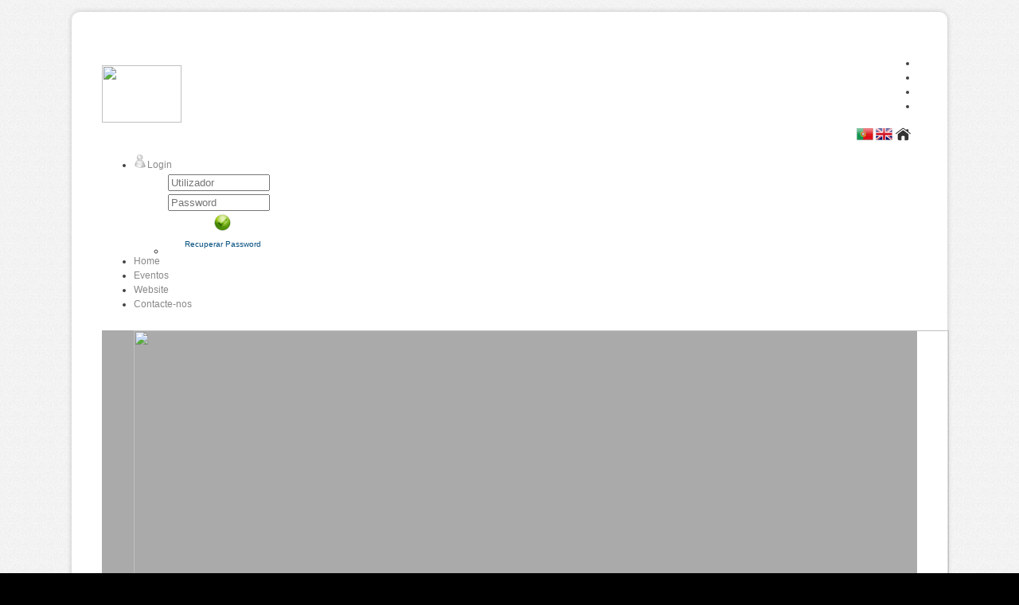

--- FILE ---
content_type: text/html; charset=utf-8
request_url: https://hacomunicacao.eventkey.pt/Geral/Default.aspx
body_size: 14189
content:


<!DOCTYPE html PUBLIC "-//W3C//DTD XHTML 1.0 Transitional//EN" "http://www.w3.org/TR/xhtml1/DTD/xhtml1-transitional.dtd">
<html xmlns="http://www.w3.org/1999/xhtml">
<head><meta property="og:site_name" content="Gestão Eventos" /><meta property="og:type" content="website" /><meta property="og:locale" content="pt_PT" /><meta property="og:image" content="https://hacomunicacao.eventkey.pt/logoimage.axd" /><meta property="og:url" content="https://hacomunicacao.eventkey.pt/Geral/Default.aspx" /><meta property="og:description" content="Home" /><meta property="og:title" content="Home" /><meta name="description" content="Home,Plataforma Gestão Eventos" /><meta name="keywords" content="Home,Gestão Eventos" /><meta http-equiv="content-type" content="text/html; charset=utf-8" /><meta http-equiv="X-UA-Compatible" content="IE=10" /><meta name="author" content="EventKey, Lda" />
        <link rel="stylesheet" type="text/css" href="../StyleSheets/LayoutB/StyleExterno.css?vs=2.3" />
        <link rel="stylesheet" type="text/css" href="../StyleSheets/Diversos/Diversos.css?vs=2.3" />
        <link rel="stylesheet" type="text/css" href="../StyleSheets/LayoutB/overrides.css?vs=2.3" />
        <link rel="stylesheet" href="https://use.fontawesome.com/releases/v5.14.0/css/all.css">
        <script type="text/javascript" src="../Scripts/jquery-2.2.4.min.js"></script>
        <script type="text/javascript" src="../Scripts/jquery.eventkey.min.js?vs=2.3"></script>
    
        <script type="text/javascript">
            //Scroll Top
            jQuery('#scroll-top-top a').click(function () {
                jQuery('html, body').animate({ scrollTop: 0 }, 300);
                return false;
            });

            //Objetos Base
            var lingua = "pt-PT";

            //Valida Android Chrome
            function ValidaAndroidChrome() {
                //var ua = navigator.userAgent.toLowerCase();
                //var android = ua.indexOf("android") > -1;
                //// var chrome = ua.indexOf('chrome') > -1;
                //if (android) {
                //    radalert(lingua === 'en-GB' ? "For a better browsing experience on your device (Android Chrome), in settings (button on the upper right side of the screen) enable the 'Request desktop site'" : "Para uma melhor experiência de navegação no seu dispositivo (Chrome Android), nas definições (botão no lado direito superior do ecrã) active a propriedade 'Site para computador'", "400", "150", "Android Chrome", null, '../Images/Botoes/Perigo32.png');
                //}
            }

            //Mostra Mensagem Confirmação
            function MostraMensagemConfirmacao(sender, args, titulo, mensagem, largura, altura, imagem) {
                var callBackFunction = Function.createDelegate(sender, function (argument) {
                    if (argument) {
                        this.click();
                    }
                });
                radconfirm(mensagem, callBackFunction, largura, altura, null, titulo, imagem);
                args.set_cancel(true);
            }
            //Redimensionar Banner
            function RedimensionarBanner(sender, args) {
                var rotator = $get("RadRotator1");
                if (rotator) {
                    var rotatorItem = args.get_item();
                    if (rotatorItem) {
                        var rotaterItemElement = rotatorItem.get_element();
                        var rotaterItemElementImage = $get("RbiBanner", rotaterItemElement);
                        if (rotator.style.height != rotaterItemElementImage.clientHeight + "px") {
                            rotator.style.height = rotaterItemElementImage.clientHeight + "px";
                        }
                    }
                }
            }
            //Redirect Língua
            function RedirectLingua(lingua) {
                var endereco = window.location.href.toLowerCase().replace('?lingua=pt-pt', '').replace('?lingua=en-gb', '').replace('&lingua=en-gb', '').replace('&lingua=pt-pt', '');
                window.location.href = endereco + (endereco.indexOf("?") === -1 ? "?" : "&") + "lingua=" + lingua;
            }
        </script>
       
    <link href="../Content/Selectize/css/selectize.bootstrap2.css" rel="stylesheet" />
    <style type="text/css">
        #div_goto {
            font-size: 0.8em;
            position: absolute;
            background: white;
            border: 1px solid #AABED6;
            padding: 5px;
            -webkit-border-radius: 6px;
            -moz-border-radius: 6px;
            -ms-border-radius: 6px;
            border-radius: 6px;
        }

        #span_goto {
            font-weight: bold;
        }
    </style>
<link href="/Telerik.Web.UI.WebResource.axd?d=PMrIT5dOWaVYIcpFWUE4nOwh6Pkq1RCNcn7-crfIOTFRQx-c5GkPJ8K2ovY6HwQTMNtuho8ODO31w5celxH3_Eay9r1WiXxa72KhokUFi9qvAyd50&amp;t=638841090637275692&amp;compress=1&amp;_TSM_CombinedScripts_=%3b%3bTelerik.Web.UI%2c+Version%3d2014.3.1209.45%2c+Culture%3dneutral%2c+PublicKeyToken%3d121fae78165ba3d4%3apt-PT%3acd668efa-682a-4e93-b784-26f0724f247c%3a92753c09%3a53e1db5a%3ab7acb766%3aed2942d4%3a6de05185%3a580b2269%3bTelerik.Web.UI.Skins%2c+Version%3d2014.3.1209.45%2c+Culture%3dneutral%2c+PublicKeyToken%3d121fae78165ba3d4%3apt-PT%3aa1fec5ec-d336-48a8-850e-06eaadf10400%3abcb61928%3a6348c84e%3a4bc01426%3aaa0e07d3%3a3926df88" type="text/css" rel="stylesheet" /><title>
	Home
</title></head>
<body id="ctl00_MasterBody" style="background-repeat:repeat;background-color:black;background-image:url(../Images/Fundos/marmore_clara.png);">
    <form method="post" action="./Default.aspx" onsubmit="javascript:return WebForm_OnSubmit();" id="aspnetForm">
<div class="aspNetHidden">
<input type="hidden" name="ctl00_RadScriptManager1_TSM" id="ctl00_RadScriptManager1_TSM" value="" />
<input type="hidden" name="ctl00_RadStyleSheetManager1_TSSM" id="ctl00_RadStyleSheetManager1_TSSM" value="" />
<input type="hidden" name="__EVENTTARGET" id="__EVENTTARGET" value="" />
<input type="hidden" name="__EVENTARGUMENT" id="__EVENTARGUMENT" value="" />
<input type="hidden" name="__PIT" id="__PIT" value="eNrFV19z28YRDyGe/lEJJcth2rgDwHZixWORBAiSoijTiUVLkSeWo5FkZ/rEOQJLEhaIYw8Hycp0Ou30oX30TD9CHzLj13wEfYF+I2fvQNGkZLeapp5Sf4jbu13s7m//3ZtUNkvm8+t2ba1k2etr2ZymLz+nge9RAfvwhxgiscs80FI5rZP1cpo2JY+QSJwGQPw2dY+6nMWhl+cwACrqydfG2IbLAsbr7QAp42S/T7tQj3nwVaFQfCwXUXEbN1hU7FPeZxxabkA5LQzC7t0NfHEKX39dI9nr9z7S8A/1mNXTB0d+SNIHfnCkX9uHiAXH4O1D6AGXWmfuRocQAPePCj9Au/DsceHt3qo5ubVqPgce+SxsoCPKBadgl6z1QrmyajbjQMQcGiHEgtNg1dyL24Hvfgenh+wIwoZdsjsU1mp2tdKmjldO6Z9uhbQdwFa/DZ4H3oHL/YGIuvrvJumbNIID6cioByC6nvxoM1k0zNASo4x01yBdYypzL53Cvbl/s5dB96QlRNMJTqlsLq2nexw6pNwTYhDVi8UedVk/Dn2XupQV4BhCcQSnhYEofgtoWfERdCgaW6DR4KVOhC8Q48UdajaHXGc/nf2TKdnS+eQH3xO9Gx+pz++/SeF/fXoH/G5PDIn7CXFWwfuMB2TvT8ULgOCXxC3mLhToS+9rv9/1vUbZclyrTC3XWq+VHfRtqQ32Ws1qVztVx16r3hGnA2jwtq+nWzcPNrU/T6EHUiO7jRR52GGhyEf+j1C3S4OXG2rZoX0/[base64]/dDSGtGmczPJaU1PHyIMhDxhXT/EY6lOLiW3PC+rnom4mMLU24Uwfiyg/+FyOFEurc8cMhYc+gMysxV2Az/qGdme5w13jSUyv8e4iLvx2etobGdBJ1hDYyBaac1YTIDXM0/psd/FsioTYcEbj5PpQ8q7IMCYB2MJRlKMa2TKLlVQwsyWzFUWGctkCbUQFJK1Yjeuv4OR2JZllSUruibyUfYyuSHrAJaBk5OTwmQpGAjjOpluYZEOj94jy0FZC03MIuoKyIdKl0V3uA4vq5JFwJPP/wtDL/dJR8Xp4nl0eSpwJW4TcGJyvxtNlWHSA2M4otkT4I2ZrKWz/xVqKi3/N6Bp09lfgZm2lE1Qz+mZ1s1HVNBN2au7o4wmXT2zj7VFMH6IFThz9xKwbzc/HLBpI6P9fUr/eJvTPjyKORUoVftXVp/bxPmiKeeNudevX78x5pI+9CpWfciYHbalV8lSFSYsUp40WtaclHxKqaJzcjlgh6Z92JhNCiz28U+1ay/oMY3U6FA/Zr73lXW37sY8wmHKHAbgxoD5sm/lVWBFdTNkISRtzQOXJY6pK2IS+rMXfXDBQ/NX7tClqtOxK+UaWloqQ9mh4FRd11mrWm3LrlEYdWjESnXn5bEW8baFzjajqBnQKCI5dPEBhvwuHbTkVmuXhjENxpsIitLUjPTZeSea72Rz09jt7ySN23EKzvs/X27oM+2uGkfJzG2nWq6Ut2Way5FBUw9aMju8uJq0AfU8bLH5ADqibsuR4ZzC5QyUkNqM48CZbzMhWF8dzXPq+XGUbBufj1RRs7U0Z5HU92Nq7gA/+9mPEGvz7C8djklvhoW66dTsVbOMI0q+WrPNJ3D2EzU9au7RoA8+p/rcNo7OYzmQ0dKqMinLruinca3SI62u3TOdim2uOyaOZ6ZTMmsl48b4S8jw4M1mj/YpKjXA+d3kgBb0z34+hsAMqYsRiahO8E0nym1fTblJjypX/weXzqJOn0fyLuHy+MdvLlXRZVLqUz8QrP7+Q19HcfsFuKIxLKds0oTfjmYjlb8q2abxCBbhN/j2V6mtY4FJbx5jncAZ2rwfDWhoqgm7sVJeh0q1BhWwoXQPiYN5u1y0KkWZWqZdqZfW66XSygOnYMmf+0XJ+8D8o/nEx7HV9anHTDop0bGLdgn519dXHuw8bH6/++zp4+bDs7+d/fX7IbvUG4eveVm4KJOlnnx5JT3OYR7Z9o/UI4gg7Ek1wFTPx3gP83E5YNy8T011WWysJBfB244lfzZWTHk3adw6v5vI/jZ2I7llCjUTNW4lDe7WA9VM0Yf3i1Qa32SDUwW+iepVzR06cUlJYPlNiuitlkSMsyCS11mfwx6LhOwTKKrVymVI1hWBZX2xf4IFBydiTpaGBCF2mIAAC9IY6SmcKEVGbFGkpnubZBLC4/aeGFt82x5b7DCbfDLkSyYgm9yeXH/hW/JXzSs2sqiH0ftHXcgmnyWkTQ7Ua/K43x4Wz18APABflA==" />
<input type="hidden" name="__VIEWSTATE" id="__VIEWSTATE" value="" />
</div>

<script type="text/javascript">
//<![CDATA[
var theForm = document.forms['aspnetForm'];
if (!theForm) {
    theForm = document.aspnetForm;
}
function __doPostBack(eventTarget, eventArgument) {
    if (!theForm.onsubmit || (theForm.onsubmit() != false)) {
        theForm.__EVENTTARGET.value = eventTarget;
        theForm.__EVENTARGUMENT.value = eventArgument;
        theForm.submit();
    }
}
//]]>
</script>


<script src="/WebResource.axd?d=pynGkmcFUV13He1Qd6_TZA7iG1w654WN61QXT1TrPdYflTOe49c2mUdC8vDVPnVh4OJO_g2&amp;t=638901572248157332" type="text/javascript"></script>


<script type="text/javascript">
//<![CDATA[
(function(i,s,o,g,r,a,m){i['GoogleAnalyticsObject']=r;i[r]=i[r]||function(){
                    (i[r].q=i[r].q||[]).push(arguments)},i[r].l=1*new Date();a=s.createElement(o),
                    m=s.getElementsByTagName(o)[0];a.async=1;a.src=g;m.parentNode.insertBefore(a,m)
                    })(window,document,'script','//www.google-analytics.com/analytics.js','ga');
                    ga('create', 'UA-46087024-1', 'eventkey.pt'); ga('send', 'pageview');//]]>
</script>

<script src="/ScriptResource.axd?d=nv7asgRUU0tRmHNR2D6t1Ps0bikjjf3iK6Vyy7fW4JiM8FsFX9z9iGhllLa20EAlgHMx1B-IH43XN8jed4lkW6QJRzeGgoOuuEaeXUCWWCU81bRqgFTLkdzB6tO2KGNlAovvxw2&amp;t=ffffffff93d1c106" type="text/javascript"></script>
<script src="/Telerik.Web.UI.WebResource.axd?_TSM_HiddenField_=ctl00_RadScriptManager1_TSM&amp;compress=1&amp;_TSM_CombinedScripts_=%3b%3bSystem.Web.Extensions%2c+Version%3d4.0.0.0%2c+Culture%3dneutral%2c+PublicKeyToken%3d31bf3856ad364e35%3apt-PT%3aa8328cc8-0a99-4e41-8fe3-b58afac64e45%3aea597d4b%3ab25378d2%3bTelerik.Web.UI%2c+Version%3d2014.3.1209.45%2c+Culture%3dneutral%2c+PublicKeyToken%3d121fae78165ba3d4%3apt-PT%3acd668efa-682a-4e93-b784-26f0724f247c%3a16e4e7cd%3af7645509%3a24ee1bba%3ac128760b%3a19620875%3a874f8ea2%3af46195d3%3a92fe8ea0%3afa31b949%3a490a9d4e%3abd8f85e4%3acda80b3%3afd9da3ae%3ae330518b%3a2003d0b8%3a1e771326%3a88144a7a%3ac8618e41%3a1a73651d%3a333f8d94%3a3f6e8f3f%3aa1a4383a%3aed16cbdc" type="text/javascript"></script>
<script type="text/javascript">
//<![CDATA[
function WebForm_OnSubmit() {
if (typeof(ValidatorOnSubmit) == "function" && ValidatorOnSubmit() == false) return false;
return true;
}
//]]>
</script>

<div class="aspNetHidden">

	<input type="hidden" name="__EVENTVALIDATION" id="__EVENTVALIDATION" value="+KPhAVLHpDQlwJWirnIPLip+ba2VXj7KlwjvrdPA587qa3/VE2I/sIe9cyDMo7cGF3mHc/cTKLNq+w8bXzoElthUGELm326a6EU6Qx5iEcBZ58TC5ln68p47GAKZy68b7hCDMGrwPo8KLVLqFA/gNCel25cRktjFKSrp/wJ2CbGWxzvsY/Pr7NJDMa9vMSZ/nHTr1/xgxXvk1+w9tSfCnceeAv8=" />
</div>
        <script type="text/javascript">
//<![CDATA[
Sys.WebForms.PageRequestManager._initialize('ctl00$RadScriptManager1', 'aspnetForm', ['tctl00$ContentPlaceHolder1$RadAjaxManager1SU',''], [], [], 90, 'ctl00');
//]]>
</script>

        
        <div id="ctl00_RwManager" style="display:none;">
	<!-- 2014.3.1209.45 --><div id="ctl00_RwManager_alerttemplate" style="display:none;">
		<div class="rwDialogPopup radalert">			
			<div class="rwDialogText">
			{1}				
			</div>
			
			<div>
				<a  onclick="$find('{0}').close(true);"
				class="rwPopupButton" href="javascript:void(0);">
					<span class="rwOuterSpan">
						<span class="rwInnerSpan">##LOC[OK]##</span>
					</span>
				</a>				
			</div>
		</div>
		</div><div id="ctl00_RwManager_prompttemplate" style="display:none;">
		 <div class="rwDialogPopup radprompt">			
			    <div class="rwDialogText">
			    {1}				
			    </div>		
			    <div>
				    <script type="text/javascript">
				    function RadWindowprompt_detectenter(id, ev, input)
				    {							
					    if (!ev) ev = window.event;                
					    if (ev.keyCode == 13)
					    {															        
					        var but = input.parentNode.parentNode.getElementsByTagName("A")[0];					        
					        if (but)
						    {							
							    if (but.click) but.click();
							    else if (but.onclick)
							    {
							        but.focus(); var click = but.onclick; but.onclick = null; if (click) click.call(but);							 
							    }
						    }
					       return false;
					    } 
					    else return true;
				    }	 
				    </script>
				    <input title="Enter Value" onkeydown="return RadWindowprompt_detectenter('{0}', event, this);" type="text"  class="rwDialogInput" value="{2}" />
			    </div>
			    <div>
				    <a onclick="$find('{0}').close(this.parentNode.parentNode.getElementsByTagName('input')[0].value);"				
					    class="rwPopupButton" href="javascript:void(0);" ><span class="rwOuterSpan"><span class="rwInnerSpan">##LOC[OK]##</span></span></a>
				    <a onclick="$find('{0}').close(null);" class="rwPopupButton"  href="javascript:void(0);"><span class="rwOuterSpan"><span class="rwInnerSpan">##LOC[Cancel]##</span></span></a>
			    </div>
		    </div>				       
		</div><div id="ctl00_RwManager_confirmtemplate" style="display:none;">
		<div class="rwDialogPopup radconfirm">			
			<div class="rwDialogText">
			{1}				
			</div>						
			<div>
				<a onclick="$find('{0}').close(true);"  class="rwPopupButton" href="javascript:void(0);" ><span class="rwOuterSpan"><span class="rwInnerSpan">##LOC[OK]##</span></span></a>
				<a onclick="$find('{0}').close(false);" class="rwPopupButton"  href="javascript:void(0);"><span class="rwOuterSpan"><span class="rwInnerSpan">##LOC[Cancel]##</span></span></a>
			</div>
		</div>		
		</div><input id="ctl00_RwManager_ClientState" name="ctl00_RwManager_ClientState" type="hidden" />
</div>
        <div id="RttHotelMap" style="z-index:9999;display:none;position:absolute;">
	<input id="RttHotelMap_ClientState" name="RttHotelMap_ClientState" type="hidden" />
</div>
        <div id="RttNewEvent" style="z-index:9999;display:none;position:absolute;">
	<input id="RttNewEvent_ClientState" name="RttNewEvent_ClientState" type="hidden" />
</div>
        <div class="container">
            <table id="ctl00_TabelaHeader1" class="header">
	<tr>
		<td rowspan="2" class="threecolumns">
                        <a href="https://hacomunicacao.eventkey.pt/Geral/Default.aspx" id="ctl00_LinkLogo1" title="Ha Comunicação">
                            <img id="ctl00_RbiLogo1" src="../Telerik.Web.UI.WebResource.axd?imgid=403c04a0c09843e782be1780b6f63176&amp;type=rbi" style="height:72px;width:100px;border: 0" />
                        </a>
                    </td>
		<td id="ctl00_ColunaTextoAnimado" rowspan="2" class="twelvecolumns">
                        <div class="marque-text">
                            <marquee id="ctl00_TextoAnimado1" align="absmiddle" direction="left" scrolldelay="90" behavior="scroll" style="font-size:12px;font-family:Verdana;text-align:center;width:450px;"></marquee>
                        </div>
                    </td>
		<td id="ctl00_ColunaRedesSociais" class="threecolumns" valign="bottom">
                        <div class="social-icons">
                            <div id="ctl00_RssShare1" class="RadSocialShare RadSocialShare_Silk">
			<ul class="sshContent">
				<li class="sshListItem"><a class="sshLinkItem" href="javascript:void(0)" title="Share on Facebook"><span class="sshIcon sshShareOnFacebook "></span></a></li><li class="sshListItem"><a class="sshLinkItem" href="javascript:void(0)" title="Tweet this"><span class="sshIcon sshShareOnTwitter "></span></a></li><li class="sshListItem"><a class="sshLinkItem" href="javascript:void(0)" title="Share on LinkedIn"><span class="sshIcon sshLinkedIn "></span></a></li><li class="sshListItem"><a class="sshLinkItem" href="javascript:void(0)" title="Tell a friend"><span class="sshIcon sshMailTo "></span></a></li>
			</ul><input id="ctl00_RssShare1_ClientState" name="ctl00_RssShare1_ClientState" type="hidden" />
		</div>
                        </div>
                    </td>
	</tr>
	<tr id="ctl00_LinhaLinguasLogOff">
		<td class="threecolumns" valign="top">
                        <div class="flags-icons">
                            <input type="image" name="ctl00$IbPt1" id="ctl00_IbPt1" src="../Images/Botoes/BotaoLinguaPt__21.png" align="absmiddle" />
                            <input type="image" name="ctl00$IbGb1" id="ctl00_IbGb1" src="../Images/Botoes/BotaoLinguaEn__21.png" align="absmiddle" />
                            <input type="image" name="ctl00$IbHo1" id="ctl00_IbHo1" src="../Images/Botoes/HomePreto21.png" align="absmiddle" />
                        </div>
                    </td>
	</tr>
</table>

            
            <table cellspacing="0" cellpadding="0" class="menubanner">
                <tr>
                    <td class="sixteencolumns">
                        <style>
                            .RadMenu .rmLeftImage {
                                padding-bottom: 0 !important;
                            }
                        </style>
                        <div id="ctl00_RadMenu1" class="RadMenu RadMenu_Silk rmSized" style="width:100%;">
	<ul class="rmRootGroup rmHorizontal">
		<li class="rmItem rmFirst"><a class="rmLink rmRootLink" href="../PaginaL.aspx"><img alt="" src="../Images/Botoes/BonecoCinza17.png" class="rmLeftImage" /><span class="rmText">Login</span></a><div class="rmSlide">
			<ul class="rmVertical rmGroup rmLevel1">
				<li class="rmItem rmFirst rmLast rmTemplate" style="width:190px;"><div class="rmText">
					
                                                <table id="ctl00_RadMenu1_i0_i0_Login1" cellspacing="0" cellpadding="0" style="border-collapse:collapse;">
						<tr>
							<td>
                                                        <div id="ctl00_RadMenu1_i0_i0_Login1_PaLogin" onkeypress="javascript:return WebForm_FireDefaultButton(event, &#39;ctl00_RadMenu1_i0_i0_Login1_IbLogin&#39;)">
								
                                                            <table>
                                                                <tr>
                                                                    <td align="left" style="width: 121px;">
                                                                        <input name="ctl00$RadMenu1$i0$i0$Login1$username" type="text" id="ctl00_RadMenu1_i0_i0_Login1_username" placeholder="Utilizador" style="width:120px;" />
                                                                    </td>
                                                                    <td align="left" style="width: 5px;">
                                                                        <span id="ctl00_RadMenu1_i0_i0_Login1_RfvUtilizador" title="User Name is required." style="visibility:hidden;">*</span>
                                                                    </td>
                                                                </tr>
                                                                <tr>
                                                                    <td align="left" style="width: 121px;">
                                                                        <input name="ctl00$RadMenu1$i0$i0$Login1$Password" type="password" id="ctl00_RadMenu1_i0_i0_Login1_Password" placeholder="Password" style="width:120px;" />
                                                                    </td>
                                                                    <td align="left" style="width: 5px;">
                                                                        <span id="ctl00_RadMenu1_i0_i0_Login1_RfvPassword" title="Password is required." style="visibility:hidden;">*</span>
                                                                    </td>
                                                                </tr>
                                                                <tr>
                                                                    <td colspan="2" align="center">
                                                                        <input type="image" name="ctl00$RadMenu1$i0$i0$Login1$IbLogin" id="ctl00_RadMenu1_i0_i0_Login1_IbLogin" src="../Images/Botoes/Validar_21.png" onclick="javascript:WebForm_DoPostBackWithOptions(new WebForm_PostBackOptions(&quot;ctl00$RadMenu1$i0$i0$Login1$IbLogin&quot;, &quot;&quot;, true, &quot;Login&quot;, &quot;&quot;, false, false))" />
                                                                    </td>
                                                                </tr>
                                                                <tr>
                                                                    <td colspan="2" style="color: Red;" align="center">
                                                                        
                                                                    </td>
                                                                </tr>
                                                                <tr>
                                                                    <td colspan="2" align="center">
                                                                        <a id="ctl00_RadMenu1_i0_i0_Login1_PasswordRecoveryLink" href="../PaginaL.aspx" style="color:#004D7E;font-size:X-Small;"><span id="ctl00_RadMenu1_i0_i0_Login1_LblRecuperarPassword">Recuperar Password</span></a>
                                                                    </td>
                                                                </tr>
                                                            </table>
                                                        
							</div>
                                                    </td>
						</tr>
					</table>
                                            
				</div></li>
			</ul>
		</div></li><li class="rmItem "><a class="rmLink rmRootLink" href="default.aspx"><span class="rmText">Home</span></a></li><li class="rmItem "><a class="rmLink rmRootLink" href="listaeventos.aspx"><span class="rmText">Eventos</span></a></li><li class="rmItem "><a class="rmLink rmRootLink" target="_blank" href="http://www.hacomunicacao.pt"><span class="rmText">Website</span></a></li><li class="rmItem rmLast"><a class="rmLink rmRootLink" href="contactenos.aspx"><span class="rmText">Contacte-nos</span></a></li>
	</ul><input id="ctl00_RadMenu1_ClientState" name="ctl00_RadMenu1_ClientState" type="hidden" />
</div>
                    </td>
                </tr>
                <tr>
                    <td class="sixteencolumns">
                        <div id="RadRotator1" class="RadRotator RadRotator_Silk" style="background-color:#AAAAAA;height:345px;width:1024px;">
	<div class="rrRelativeWrapper">
		<div class="rrClipRegion">
			<ul class="rrItemsList">
				<li class="rrItem"><div id="i0">
					
                                <a href='javascript:void(0)' style='cursor: default;pointer-events: none;text-decoration:none;' target="_blank">
                                    <img id="RbiBanner" src="../Telerik.Web.UI.WebResource.axd?imgid=263f154812024e43ae36cc3760b018ae&amp;type=rbi" style="height:345px;width:1024px;border: 0" />
                                </a>
                            
				</div></li>
			</ul>
		</div><a class="rrButton rrButtonUp" href="javascript:void(0);">&nbsp;</a><a class="rrButton rrButtonLeft" href="javascript:void(0);">&nbsp;</a><a class="rrButton rrButtonRight" href="javascript:void(0);">&nbsp;</a><a class="rrButton rrButtonDown" href="javascript:void(0);">&nbsp;</a>
	</div><input id="RadRotator1_ClientState" name="RadRotator1_ClientState" type="hidden" />
</div>
                        <div id="ctl00_BreadCrumbSiteMap" class="RadSiteMap RadSiteMap_Silk RadSiteMap_Silk_Manual">
	<input id="ctl00_BreadCrumbSiteMap_ClientState" name="ctl00_BreadCrumbSiteMap_ClientState" type="hidden" />
</div>
                    </td>
                </tr>
            </table>
            <table cellspacing="0" cellpadding="0" class="corpo">
                <tr>
                    <td class="sixteencolumns" valign="top">
                        
    <div id="ctl00_ContentPlaceHolder1_RadAjaxManager1SU">
	<span id="ctl00_ContentPlaceHolder1_RadAjaxManager1" style="display:none;"></span>
</div>
    <br />
<div style="text-align: center;"><img alt="" src="/Ficheiros/Geral/PaginaInicial.png" /><br />
<br />
</div>

                    </td>
                </tr>
            </table>
            <table id="ctl00_footer" width="100%" cellspacing="0" cellpadding="0">
	<tr style="height: 100px;">
		<td id="ctl00_Coluna2Rodape" valign="middle" align="center" style="width:33.333333333333333333333333333%;padding-left:10px;padding-right:10px;border-bottom-left-radius:10px;" class="footertd" bgcolor="#36454F">
                        <img src="../Images/LayoutB/icon_adress.png" id="ctl00_ImgMorada" alt="Morada" />
                        <p></p>
                        <span id="ctl00_LblMorada" style="color:#AAAAAA;">Rua Heróis de África n.: 381, 4450-681 Leça da Palmeira</span>
                    </td>
		<td id="ctl00_Separador2Rodape" style="width: 1px; background-image: url(../Images/LayoutB/background_footer_Separador.png);"></td>
		<td id="ctl00_Coluna3Rodape" valign="middle" align="center" style="width:33.333333333333333333333333333%;" class="footertd" bgcolor="#36454F">
                        <img src="../Images/LayoutB/icon_phone.png" id="ctl00_ImgTelefone" alt="Telefone" />
                        <p></p>
                        <span id="ctl00_LblTelefone" style="color:#AAAAAA;">+ 351 93 403 32 82</span>
                        <br/>
                        <span id="ctl00_LblRede" style="color:#AAAAAA;font-size:10px;">Chamada para rede móvel nacional</span>
                    </td>
		<td id="ctl00_Separador3Rodape" style="width: 1px; background-image: url(../Images/LayoutB/background_footer_Separador.png);"></td>
		<td id="ctl00_Coluna4Rodape" valign="middle" align="center" style="width:33.333333333333333333333333333%;border-bottom-right-radius:10px;" class="footertd" bgcolor="#36454F">
                        <img src="../Images/LayoutB/icon_email.png" id="ctl00_ImgEmail" alt="Email" />
                        <p></p>
                        <a id="ctl00_HLinkEmail" class="linkspagina" href="mailto:sara.cruz@hacomunicacao.pt?subject=Contacto" style="color:#AAAAAA;">sara.cruz@hacomunicacao.pt</a>
                    </td>
	</tr>
</table>

        </div>
        <table id="ctl00_TabelaLicencaCopyright" width="100%">
	<tr style="height: 22px;">
		<td align="center" style="font-size: 11px;">
                    <span id="ctl00_LblLicenca" VersaoData="49e568e5e1e2+ tip
14/05/2024 15:29:22" style="color:#303030;">EvtKey versão <span title='49e568e5e1e2+ tip
14/05/2024 15:29:22'>3.0.0.0</span> | Licenciado a <span title='31/12/2099'>HACOMUNICAÇÃO</span></span>
                    <span id="ctl00_LblSeparador"> | </span>
                    <span id="ctl00_LblCopyright" style="color:#303030;">Desenhado e Desenvolvido por <a style='color:#303030;' href="https://www.eventkey.pt" target="_blank">EventKey</a> | Copyright 2026 HaComunicação</span>
                </td>
	</tr>
</table>

    
<script type="text/javascript">
//<![CDATA[
var Page_Validators =  new Array(document.getElementById("ctl00_RadMenu1_i0_i0_Login1_RfvUtilizador"), document.getElementById("ctl00_RadMenu1_i0_i0_Login1_RfvPassword"));
//]]>
</script>

<script type="text/javascript">
//<![CDATA[
var ctl00_RadMenu1_i0_i0_Login1_RfvUtilizador = document.all ? document.all["ctl00_RadMenu1_i0_i0_Login1_RfvUtilizador"] : document.getElementById("ctl00_RadMenu1_i0_i0_Login1_RfvUtilizador");
ctl00_RadMenu1_i0_i0_Login1_RfvUtilizador.controltovalidate = "ctl00_RadMenu1_i0_i0_Login1_username";
ctl00_RadMenu1_i0_i0_Login1_RfvUtilizador.errormessage = "User Name is required.";
ctl00_RadMenu1_i0_i0_Login1_RfvUtilizador.validationGroup = "Login";
ctl00_RadMenu1_i0_i0_Login1_RfvUtilizador.evaluationfunction = "RequiredFieldValidatorEvaluateIsValid";
ctl00_RadMenu1_i0_i0_Login1_RfvUtilizador.initialvalue = "";
var ctl00_RadMenu1_i0_i0_Login1_RfvPassword = document.all ? document.all["ctl00_RadMenu1_i0_i0_Login1_RfvPassword"] : document.getElementById("ctl00_RadMenu1_i0_i0_Login1_RfvPassword");
ctl00_RadMenu1_i0_i0_Login1_RfvPassword.controltovalidate = "ctl00_RadMenu1_i0_i0_Login1_Password";
ctl00_RadMenu1_i0_i0_Login1_RfvPassword.errormessage = "Password is required.";
ctl00_RadMenu1_i0_i0_Login1_RfvPassword.validationGroup = "Login";
ctl00_RadMenu1_i0_i0_Login1_RfvPassword.evaluationfunction = "RequiredFieldValidatorEvaluateIsValid";
ctl00_RadMenu1_i0_i0_Login1_RfvPassword.initialvalue = "";
//]]>
</script>


<script type="text/javascript">
//<![CDATA[

var Page_ValidationActive = false;
if (typeof(ValidatorOnLoad) == "function") {
    ValidatorOnLoad();
}

function ValidatorOnSubmit() {
    if (Page_ValidationActive) {
        return ValidatorCommonOnSubmit();
    }
    else {
        return true;
    }
}
        ;(function() {
                        function loadHandler() {
                            var hf = $get('ctl00_RadStyleSheetManager1_TSSM');
                            if (!hf._RSSM_init) { hf._RSSM_init = true; hf.value = ''; }
                            hf.value += ';Telerik.Web.UI, Version=2014.3.1209.45, Culture=neutral, PublicKeyToken=121fae78165ba3d4:pt-PT:cd668efa-682a-4e93-b784-26f0724f247c:92753c09:53e1db5a:b7acb766:ed2942d4:6de05185:580b2269;Telerik.Web.UI.Skins, Version=2014.3.1209.45, Culture=neutral, PublicKeyToken=121fae78165ba3d4:pt-PT:a1fec5ec-d336-48a8-850e-06eaadf10400:bcb61928:6348c84e:4bc01426:aa0e07d3:3926df88';
                            Sys.Application.remove_load(loadHandler);
                        };
                        Sys.Application.add_load(loadHandler);
                    })();setTimeout(function(){if (typeof afterLoad == 'function') afterLoad();}, 0);Sys.Application.add_init(function() {
    $create(Telerik.Web.UI.RadWindowManager, {"clientStateFieldID":"ctl00_RwManager_ClientState","formID":"aspnetForm","iconUrl":"","minimizeIconUrl":"","name":"RwManager","skin":"Silk","visibleStatusbar":false,"windowControls":"[]"}, null, null, $get("ctl00_RwManager"));
});
Sys.Application.add_init(function() {
    $create(Telerik.Web.UI.RadToolTip, {"_cssClass":"","_manualCloseButtonText":"Close","clientStateFieldID":"RttHotelMap_ClientState","formID":"aspnetForm","hideEvent":4,"position":22,"skin":"Silk"}, null, null, $get("RttHotelMap"));
});
Sys.Application.add_init(function() {
    $create(Telerik.Web.UI.RadToolTip, {"_cssClass":"","_manualCloseButtonText":"Close","clientStateFieldID":"RttNewEvent_ClientState","formID":"aspnetForm","hideEvent":4,"position":22,"skin":"Silk"}, null, null, $get("RttNewEvent"));
});
Sys.Application.add_init(function() {
    $create(Telerik.Web.UI.RadSocialShare, {"_addFbScript":false,"_addGoogleScript":false,"_addLinkedInScript":false,"_addPinterestScript":false,"_addTwitterScript":false,"_addYammerScript":false,"_locale":"pt_PT","_uniqueId":"ctl00$RssShare1","clientStateFieldID":"ctl00_RssShare1_ClientState","mainButtons":"[['ShareOnFacebook','','', '470', '470', '', ''],['ShareOnTwitter','','', '470', '470', '', ''],['LinkedIn','','', '470', '470', '', ''],['MailTo','','', '470', '470', '', '']]","titleToShare":"Home","urlToShare":"https://hacomunicacao.eventkey.pt/Geral/Default.aspx"}, null, null, $get("ctl00_RssShare1"));
});

document.getElementById('ctl00_RadMenu1_i0_i0_Login1_RfvUtilizador').dispose = function() {
    Array.remove(Page_Validators, document.getElementById('ctl00_RadMenu1_i0_i0_Login1_RfvUtilizador'));
}

document.getElementById('ctl00_RadMenu1_i0_i0_Login1_RfvPassword').dispose = function() {
    Array.remove(Page_Validators, document.getElementById('ctl00_RadMenu1_i0_i0_Login1_RfvPassword'));
}
Sys.Application.add_init(function() {
    $create(Telerik.Web.UI.RadMenu, {"_childListElementCssClass":null,"_skin":"Silk","clientStateFieldID":"ctl00_RadMenu1_ClientState","collapseAnimation":"{\"duration\":450}","expandAnimation":"{\"duration\":450}","itemData":[{"items":[{"templated":true}],"postBack":0,"value":"Login","navigateUrl":"../PaginaL.aspx"},{"value":"27","navigateUrl":"default.aspx"},{"value":"125","navigateUrl":"listaeventos.aspx"},{"value":"10004","navigateUrl":"http://www.hacomunicacao.pt","target":"_blank"},{"value":"10003","navigateUrl":"contactenos.aspx"}]}, {"load":ValidaAndroidChrome}, null, $get("ctl00_RadMenu1"));
});
Sys.Application.add_init(function() {
    $create(Telerik.Web.UI.RadRotator, {"clientStateFieldID":"RadRotator1_ClientState","items":[{}],"rotatorType":4,"scrollDirection":1,"skin":"Silk","slideShowAnimationSettings":{"duration":1000,"type":2}}, {"itemShown":RedimensionarBanner}, null, $get("RadRotator1"));
});
Sys.Application.add_init(function() {
    $create(Telerik.Web.UI.RadSiteMap, null, null, null, $get("ctl00_BreadCrumbSiteMap"));
});
Sys.Application.add_init(function() {
    $create(Telerik.Web.UI.RadAjaxManager, {"_updatePanels":"","ajaxSettings":[],"clientEvents":{OnRequestStart:"",OnResponseEnd:""},"defaultLoadingPanelID":"","enableAJAX":true,"enableHistory":false,"links":[],"styles":[],"uniqueID":"ctl00$ContentPlaceHolder1$RadAjaxManager1","updatePanelsRenderMode":0}, null, null, $get("ctl00_ContentPlaceHolder1_RadAjaxManager1"));
});
//]]>
</script>
</form>
    
    

<div id="div_goto" style="display: none;">
    <div style="padding: 3px 5px">
        <span id="span_goto">Navegar para:</span>
        <span style="float: right">(Ctrl nova pág.)</span>
    </div>
    <input id="txtJumpTo" type="text" class="selectize" style="width: 400px;" />

</div>




    
    
        <script type="text/javascript">
            //// 2. This code loads the IFrame Player API code asynchronously.
            //var tag = document.createElement('script');

            //tag.src = "https://www.youtube.com/iframe_api";
            //var firstScriptTag = document.getElementsByTagName('script')[0];
            //firstScriptTag.parentNode.insertBefore(tag, firstScriptTag);

            //// 3. This function creates an <iframe> (and YouTube player)
            ////    after the API code downloads.
            //var player;
            //function onYouTubeIframeAPIReady() {
            //    player = new YT.Player('player', {
            //        height: '460',
            //        width: '940',
            //        videoId: 'qdIn36HsCnU',
            //        playerVars: {
            //            controls: 1,
            //            autoplay: 1,
            //            enablejsapi: 1,
            //            fs: 1,
            //            modestbranding: 1,
            //            showinfo: 0,
            //            rel: 0,
            //            hl: 'us',
            //            origin: 'www.eventkey.pt'
            //},
            //        events: {
            //            'onReady': onPlayerReady,
            //            'onStateChange': onPlayerStateChange
            //        }
            //    });
            //}

            //// 4. The API will call this function when the video player is ready.
            //function onPlayerReady(event) {
            //    event.target.playVideo();
            //}

            //// 5. The API calls this function when the player's state changes.
            ////    The function indicates that when playing a video (state=1),
            ////    the player should play for six seconds and then stop.
            //var done = false;
            //function onPlayerStateChange(event) {
            //    if (event.data == YT.PlayerState.PLAYING && !done) {
            //        setTimeout(stopVideo, 6000);
            //        done = true;
            //    }
            //}
            //function stopVideo() {
            //    player.stopVideo();
            //}
        </script>
    

    <script type="text/javascript" src="../Content/Selectize/js/standalone/selectize.min.js"></script>
    <script type="text/javascript" src="../UserControls/UcGoto.ascx.min.js"></script>
    <script>
        JumpToData.init("../", "Geral", "pt-PT");
    </script>

</body>
</html>

--- FILE ---
content_type: text/css
request_url: https://hacomunicacao.eventkey.pt/StyleSheets/LayoutB/StyleExterno.css?vs=2.3
body_size: 4036
content:
body {
    background: url(../../Images/LayoutB/background_01.png);
    font: 12px Arial, sans-serif;
    color: #424242;
    -webkit-font-smoothing: antialiased;
    overflow-x: hidden;
}

.novoevento {
    -webkit-box-shadow: 0px 0px 4px 0px rgba(0, 0, 0, 0.2);
    box-shadow: 0px 0px 6px 0px #330099;
    width: 150px;
    margin: -8px auto 0 auto;
    text-align: center;
    height: 18px;
    line-height: 18px;
}

.container {
    background: #fff;
    -webkit-box-shadow: 0px 0px 6px 0px rgba(0, 0, 0, 0.2);
    box-shadow: 0px 0px 6px 0px rgba(0, 0, 0, 0.2);
    width: 1100px;
    margin: 15px auto 0 auto;
    border-radius: 10px;
}

/*@media screen and (min-width: 1px) and (max-width: 1024px) {
    .container {
        width: 980px;
        margin: 30px auto 0 auto;
    }
}*/

.header {
    padding: 40px 35px 0px 35px;
}

.menubanner {
    padding: 0px 38px 0px 38px;
}

.slider {
    padding: 0px 35px 0px 35px;
}

.corpo {
    padding: 0px 38px 28px 38px;
}

.footer {
    padding: 0px 35px 35px 35px;
    border-bottom-left-radius: 10px;
    border-bottom-right-radius: 10px;
}

/*COLUMNS*/
.twocolumns {
    width: 100px;
}

.threecolumns {
    width: 160px;
}

.fourcolumns {
    width: 220px;
}

.sevencolumns {
    width: 400px;
}

.eightcolumns {
    width: 460px;
}

.elevencolumns {
    width: 620px;
}

.twelvecolumns {
    width: 800px;
}

.sixteencolumns {
    width: 1030px;
}

/* #Typography
================================================== */
h1, h2, h3, h4, h5, h6 {
    color: #333;
    font-family: Arial, sans-serif;
    font-weight: bold;
}

    h1 a, h2 a, h3 a, h4 a, h5 a, h6 a {
        font-weight: inherit;
    }

h1 {
    font-size: 28px;
    line-height: 50px;
}

h2 {
    font-size: 22px;
    line-height: 30px;
}

h3 {
    font-size: 16px;
    line-height: 34px;
}

h4 {
    font-size: 14px;
    line-height: 30px;
}

h5 {
    font-size: 12px;
    line-height: 24px;
}

h6 {
    font-size: 10px;
    line-height: 21px;
}

p {
    margin: 0 0 15px 0;
    line-height: 20px;
}

    p img {
        margin: 0;
    }

    p.lead {
        font-size: 21px;
        line-height: 27px;
        color: #777;
    }

em {
    font-style: italic;
}

/*
strong {
    font-weight: bold;
    color: #333;
}
*/

small {
    font-size: 80%;
}

hr {
    border: solid #ddd;
    border-width: 1px 0 0;
    clear: both;
    margin: 10px 0 30px;
    height: 0;
}



/* #Links
================================================== */
a, a:visited {
    color: #888;
    text-decoration: none;
    outline: 0;
    -webkit-transition: color 0.1s ease-in-out;
    -moz-transition: color 0.1s ease-in-out;
    -o-transition: color 0.1s ease-in-out;
    transition: color 0.1s ease-in-out;
    -transition: color 0.1s ease-in-out;
}

    a:hover, a:focus {
        color: #888;
    }

p a, p a:visited {
    line-height: inherit;
}

/* #Lists
================================================== */
/*ul, ol {
    margin: 0;
}*/

/*ul {
    list-style: none outside;
}*/

ol {
    list-style: decimal;
}

ol, ul.square, ul.circle, ul.disc {
    margin-left: 30px;
}

ul.square {
    list-style: square outside;
}

ul.circle {
    list-style: circle outside;
}

ul.disc {
    list-style: disc outside;
}

/*ul ul, ul ol,
ol ol, ol ul {
}*/

/*
    ul ul li, ul ol li,
    ol ol li, ol ul li {
    }
*/

li {
    line-height: 18px;
}

ul.large li {
    line-height: 21px;
}

li p {
    line-height: 21px;
}


/* #Forms
================================================== */


/* Social Icons */
.social-icons {
    float: right;
}
/* Flags Icons */
.flags-icons {
    float: right;
    padding-right: 7px;
}

/* Marque Text */
.marque-text {
    margin: 0;
}

/* Footer */
.footer {
    background: #303030;
    width: 1100px;
    padding: 5px 25px 0 25px;
    margin: 0 auto 25px auto;
}

/*@media screen and (min-width: 1px) and (max-width: 1024px) {
    .footer {
        width: 980px;
        font-size: 16px;
    }
}*/

.footer td {
    padding: 5px;
}

.footer, .footer p, .footer a {
    color: #aaa;
}

    .footer a:hover {
        color: #fff;
    }

.footer-headline {
    background: url(../../Images/LayoutB/headline-footer-bg.png) 0 50% repeat-x;
    display: block;
    margin: 5px 0 8px 0;
}

    .footer-headline h4 {
        background-color: #303030;
        display: inline;
        padding: 0 5px 0 0;
        color: #fff;
    }

/* Footer Bottom*/
#footer-bottom {
    border-top: 1px solid #3c3c3c;
    margin-top: 12px;
    padding: 11px 0;
}

    #footer-bottom a {
        color: #fff;
    }

        #footer-bottom a:hover {
            color: #d4d4d4;
        }

/* Back To Top*/
/*
#scroll-top-top {
}
*/

    #scroll-top-top a {
        width: 35px;
        height: 35px;
        display: block;
        background-color: red;
        background-image: url(../../Images/LayoutB/scroll-top-top.png);
        background-repeat: no-repeat;
        background-position: 50%;
        -webkit-transition: all 0.1s ease-in-out;
        -moz-transition: all 0.1s ease-in-out;
        -o-transition: all 0.1s ease-in-out;
        -ms-transition: all 0.1s ease-in-out;
        transition: all 0.1s ease-in-out;
        float: right;
    }

        #scroll-top-top a:hover {
            background-color: #aaa;
        }


.Esconder {
    cursor: default;
    border-color: #ffffff;
    border-style: none;
    width: 1px;
    height: 1px;
}

.a-button-wrapper {
    background: #e9f2fa; /* Old browsers */
    background: -moz-linear-gradient(top, #e9f2fa 0%, #e8f1fa 49%, #dce6f4 51%, #dce6f4 100%); /* FF3.6+ */
    background: -webkit-gradient(linear, left top, left bottom, color-stop(0%,#e9f2fa), color-stop(49%,#e8f1fa), color-stop(51%,#dce6f4), color-stop(100%,#dce6f4)); /* Chrome,Safari4+ */
    background: -webkit-linear-gradient(top, #e9f2fa 0%,#e8f1fa 49%,#dce6f4 51%,#dce6f4 100%); /* Chrome10+,Safari5.1+ */
    background: -o-linear-gradient(top, #e9f2fa 0%,#e8f1fa 49%,#dce6f4 51%,#dce6f4 100%); /* Opera 11.10+ */
    background: -ms-linear-gradient(top, #e9f2fa 0%,#e8f1fa 49%,#dce6f4 51%,#dce6f4 100%); /* IE10+ */
    background: linear-gradient(to bottom, #e9f2fa 0%,#e8f1fa 49%,#dce6f4 51%,#dce6f4 100%); /* W3C */
    filter: progid:DXImageTransform.Microsoft.gradient( startColorstr='#e9f2fa', endColorstr='#dce6f4',GradientType=0 ); /* IE6-9 */
    padding-left: 20px;
    padding-right: 80px;
    height: 21px;
    display: inline-block;
    position: relative;
    border: 1px solid #5d81ab;
    -webkit-box-shadow: 0px 1px 1px rgba(255,255,255,0.8) inset, 1px 1px 3px rgba(0,0,0,0.2), 0px 0px 0px 0px #AABFD6;
    -moz-box-shadow: 0px 1px 1px rgba(255,255,255,0.8) inset, 1px 1px 3px rgba(0,0,0,0.2), 0px 0px 0px 0px #AABFD6;
    box-shadow: 0px 1px 1px rgba(255,255,255,0.8) inset, 1px 1px 3px rgba(0,0,0,0.2), 0px 0px 0px 0px #AABFD6;
    -webkit-border-radius: 20px;
    -moz-border-radius: 20px;
    border-radius: 20px;
    /*float:center; n�o existe*/
    clear: both;
    margin: 0px 0px;
    overflow: hidden;
    -webkit-transition: all 0.3s linear;
    -moz-transition: all 0.3s linear;
    -o-transition: all 0.3s linear;
    transition: all 0.3s linear;
}

.a-button-wrapper-text-on {
    padding-top: 2px;
    display: block;
    font-size: 12px;
    white-space: nowrap;
    text-shadow: 0px 1px 1px rgba(255,255,255,0.3);
    color: #009900;
    -webkit-transition: all 0.2s linear;
    -moz-transition: all 0.2s linear;
    -o-transition: all 0.2s linear;
    transition: all 0.2s linear;
}

.a-button-wrapper-text-off {
    padding-top: 2px;
    display: block;
    font-size: 12px;
    white-space: nowrap;
    text-shadow: 0px 1px 1px rgba(255,255,255,0.3);
    color: #FF0000;
    -webkit-transition: all 0.2s linear;
    -moz-transition: all 0.2s linear;
    -o-transition: all 0.2s linear;
    transition: all 0.2s linear;
}

.a-button-wrapper-slide-text-on {
    position: absolute;
    height: 100%;
    top: 0px;
    right: 52px;
    width: 0px;
    background: #10BC10;
    text-shadow: 0px -1px 1px #363f49;
    color: #fff;
    font-size: 12px;
    white-space: nowrap;
    text-align: left;
    text-indent: 10px;
    overflow: hidden;
    line-height: 21px;
    -webkit-box-shadow: -1px 0px 1px rgba(255,255,255,0.4), 1px 1px 2px rgba(0,0,0,0.2) inset;
    -moz-box-shadow: -1px 0px 1px rgba(255,255,255,0.4), 1px 1px 2px rgba(0,0,0,0.2) inset;
    box-shadow: -1px 0px 1px rgba(255,255,255,0.4), 1px 1px 2px rgba(0,0,0,0.2) inset;
    -webkit-transition: width 0.3s linear;
    -moz-transition: width 0.3s linear;
    -o-transition: width 0.3s linear;
    transition: width 0.3s linear;
}

.a-button-wrapper-slide-text-off {
    position: absolute;
    height: 100%;
    top: 0px;
    right: 52px;
    width: 0px;
    background: #FB6A6A;
    text-shadow: 0px -1px 1px #363f49;
    color: #fff;
    font-size: 12px;
    white-space: nowrap;
    text-align: left;
    text-indent: 10px;
    overflow: hidden;
    line-height: 21px;
    -webkit-box-shadow: -1px 0px 1px rgba(255,255,255,0.4), 1px 1px 2px rgba(0,0,0,0.2) inset;
    -moz-box-shadow: -1px 0px 1px rgba(255,255,255,0.4), 1px 1px 2px rgba(0,0,0,0.2) inset;
    box-shadow: -1px 0px 1px rgba(255,255,255,0.4), 1px 1px 2px rgba(0,0,0,0.2) inset;
    -webkit-transition: width 0.3s linear;
    -moz-transition: width 0.3s linear;
    -o-transition: width 0.3s linear;
    transition: width 0.3s linear;
}

.a-button-wrapper-icon-right {
    position: absolute;
    right: 0px;
    top: 0px;
    height: 100%;
    width: 52px;
    border-left: 1px solid #5d81ab;
    -webkit-box-shadow: 1px 0px 1px rgba(255,255,255,0.4) inset;
    -moz-box-shadow: 1px 0px 1px rgba(255,255,255,0.4) inset;
    box-shadow: 1px 0px 1px rgba(255,255,255,0.4) inset;
}

    .a-button-wrapper-icon-right span {
        width: 38px;
        height: 38px;
        opacity: 0.7;
        position: absolute;
        left: 50%;
        top: 50%;
        margin: -20px 0px 0px -20px;
        background: transparent url(../../images/botoes/arrow_right.png) no-repeat 50% 55%;
        -webkit-transition: all 0.3s linear;
        -moz-transition: all 0.3s linear;
        -o-transition: all 0.3s linear;
        transition: all 0.3s linear;
    }

.a-button-wrapper:hover {
    padding-right: 310px;
    -webkit-box-shadow: 0px 1px 1px rgba(255,255,255,0.8) inset, 1px 1px 3px rgba(0,0,0,0.2);
    -moz-box-shadow: 0px 1px 1px rgba(255,255,255,0.8) inset, 1px 1px 3px rgba(0,0,0,0.2);
    box-shadow: 0px 1px 1px rgba(255,255,255,0.8) inset, 1px 1px 3px rgba(0,0,0,0.2);
}

    .a-button-wrapper:hover .a-button-wrapper-text-on {
        text-shadow: 0px 1px 1px #000000;
        color: #009900;
    }

    .a-button-wrapper:hover .a-button-wrapper-text-off {
        text-shadow: 0px 1px 1px #000000;
        color: #FF0000;
    }

    .a-button-wrapper:hover .a-button-wrapper-slide-text-on {
        width: 245px;
    }

    .a-button-wrapper:hover .a-button-wrapper-slide-text-off {
        width: 245px;
    }

    .a-button-wrapper:hover .a-button-wrapper-icon-right span {
        opacity: 1;
    }

.a-button-wrapper:active {
    position: relative;
    top: 1px;
    background: #5d81ab;
    -webkit-box-shadow: 1px 1px 2px rgba(0,0,0,0.4) inset;
    -moz-box-shadow: 1px 1px 2px rgba(0,0,0,0.4) inset;
    box-shadow: 1px 1px 2px rgba(0,0,0,0.4) inset;
    border-color: #80a9da;
}


.a-button-shadow {
    background: #e9f2fa; /* Old browsers */
    background: -moz-linear-gradient(top, #e9f2fa 0%, #e8f1fa 49%, #dce6f4 51%, #dce6f4 100%); /* FF3.6+ */
    background: -webkit-gradient(linear, left top, left bottom, color-stop(0%,#e9f2fa), color-stop(49%,#e8f1fa), color-stop(51%,#dce6f4), color-stop(100%,#dce6f4)); /* Chrome,Safari4+ */
    background: -webkit-linear-gradient(top, #e9f2fa 0%,#e8f1fa 49%,#dce6f4 51%,#dce6f4 100%); /* Chrome10+,Safari5.1+ */
    background: -o-linear-gradient(top, #e9f2fa 0%,#e8f1fa 49%,#dce6f4 51%,#dce6f4 100%); /* Opera 11.10+ */
    background: -ms-linear-gradient(top, #e9f2fa 0%,#e8f1fa 49%,#dce6f4 51%,#dce6f4 100%); /* IE10+ */
    background: linear-gradient(to bottom, #e9f2fa 0%,#e8f1fa 49%,#dce6f4 51%,#dce6f4 100%); /* W3C */
    filter: progid:DXImageTransform.Microsoft.gradient( startColorstr='#e9f2fa', endColorstr='#dce6f4',GradientType=0 ); /* IE6-9 */
    padding-left: 20px;
    padding-right: 20px;
    height: 21px;
    display: inline-block;
    position: relative;
    border: 1px solid #5d81ab;
    -webkit-box-shadow: 0px 1px 1px rgba(255,255,255,0.8) inset, 1px 1px 3px rgba(0,0,0,0.2), 0px 0px 0px 0px #AABFD6;
    -moz-box-shadow: 0px 1px 1px rgba(255,255,255,0.8) inset, 1px 1px 3px rgba(0,0,0,0.2), 0px 0px 0px 0px #AABFD6;
    box-shadow: 0px 1px 1px rgba(255,255,255,0.8) inset, 1px 1px 3px rgba(0,0,0,0.2), 0px 0px 0px 0px #AABFD6;
    -webkit-border-radius: 20px;
    -moz-border-radius: 20px;
    border-radius: 20px;
    /*float:center; n�o existe*/
    clear: both;
    margin: 0px 0px;
    overflow: hidden;
    -webkit-transition: all 0.3s linear;
    -moz-transition: all 0.3s linear;
    -o-transition: all 0.3s linear;
    transition: all 0.3s linear;
}

.a-button-shadow-text-on {
    padding-top: 2px;
    display: block;
    font-size: 12px;
    white-space: nowrap;
    text-shadow: 0px 1px 1px rgba(255,255,255,0.3);
    color: #009900;
    -webkit-transition: all 0.2s linear;
    -moz-transition: all 0.2s linear;
    -o-transition: all 0.2s linear;
    transition: all 0.2s linear;
}

.a-button-shadow-text-off {
    padding-top: 2px;
    display: block;
    font-size: 12px;
    white-space: nowrap;
    text-shadow: 0px 1px 1px rgba(255,255,255,0.3);
    color: #FF0000;
    -webkit-transition: all 0.2s linear;
    -moz-transition: all 0.2s linear;
    -o-transition: all 0.2s linear;
    transition: all 0.2s linear;
}

.a-button-shadow-slide-text {
    position: absolute;
    height: 100%;
    top: 0px;
    right: 52px;
    width: 0px;
    background: #63707e;
    text-shadow: 0px -1px 1px #363f49;
    color: #fff;
    font-size: 12px;
    white-space: nowrap;
    text-align: left;
    text-indent: 10px;
    overflow: hidden;
    line-height: 21px;
    -webkit-box-shadow: -1px 0px 1px rgba(255,255,255,0.4), 1px 1px 2px rgba(0,0,0,0.2) inset;
    -moz-box-shadow: -1px 0px 1px rgba(255,255,255,0.4), 1px 1px 2px rgba(0,0,0,0.2) inset;
    box-shadow: -1px 0px 1px rgba(255,255,255,0.4), 1px 1px 2px rgba(0,0,0,0.2) inset;
    -webkit-transition: width 0.3s linear;
    -moz-transition: width 0.3s linear;
    -o-transition: width 0.3s linear;
    transition: width 0.3s linear;
}

.a-button-shadow-icon-right {
    position: absolute;
    right: 0px;
    top: 0px;
    height: 100%;
    width: 52px;
    border-left: 1px solid #5d81ab;
    -webkit-box-shadow: 1px 0px 1px rgba(255,255,255,0.4) inset;
    -moz-box-shadow: 1px 0px 1px rgba(255,255,255,0.4) inset;
    box-shadow: 1px 0px 1px rgba(255,255,255,0.4) inset;
}

    .a-button-shadow-icon-right span {
        width: 38px;
        height: 38px;
        opacity: 0.7;
        position: absolute;
        left: 50%;
        top: 50%;
        margin: -20px 0px 0px -20px;
        background: transparent url(../../images/botoes/arrow_right.png) no-repeat 50% 55%;
        -webkit-transition: all 0.3s linear;
        -moz-transition: all 0.3s linear;
        -o-transition: all 0.3s linear;
        transition: all 0.3s linear;
    }

.a-button-shadow:hover {
    padding-right: 20px;
    -webkit-box-shadow: 0px 1px 1px rgba(255,255,255,0.8) inset, 1px 1px 3px rgba(0,0,0,0.2);
    -moz-box-shadow: 0px 1px 1px rgba(255,255,255,0.8) inset, 1px 1px 3px rgba(0,0,0,0.2);
    box-shadow: 0px 1px 1px rgba(255,255,255,0.8) inset, 1px 1px 3px rgba(0,0,0,0.2);
}

    .a-button-shadow:hover .a-button-shadow-text-on {
        text-shadow: 0px 1px 1px #000000;
        color: #009900;
    }

    .a-button-shadow:hover .a-button-shadow-text-off {
        text-shadow: 0px 1px 1px #000000;
        color: #FF0000;
    }

    .a-button-shadow:hover .a-button-shadow-slide-text {
        width: 210px;
    }

    .a-button-shadow:hover .a-button-shadow-icon-right span {
        opacity: 1;
    }

.a-button-shadow:active {
    position: relative;
    top: 1px;
    background: #5d81ab;
    -webkit-box-shadow: 1px 1px 2px rgba(0,0,0,0.4) inset;
    -moz-box-shadow: 1px 1px 2px rgba(0,0,0,0.4) inset;
    box-shadow: 1px 1px 2px rgba(0,0,0,0.4) inset;
    border-color: #80a9da;
}

.RadSiteMap .rsmFlow {
    padding: 0 10px !important;
    background-color: #F1F5FA !important;
    border: solid 1px #AABED6 !important;
}

div.PainelWindows7 fieldset{
    margin:10px;
    margin-bottom: 15px;
    position: relative;
    padding: 20px 5px;
    background: #F6F6F6;
    border : #A5B3C5 1px solid;
    background: -webkit-gradient(linear, left top, left bottom, from(#F9FCFD), to(#DCE6F4));
    background: -moz-linear-gradient(top, #EFEFEF, #FFFFFF 100%);
    -webkit-border-radius: 8px;
    -moz-border-radius: 8px;
    -ms-border-radius: 8px;
    border-radius: 8px;
}

div.PainelWindows7 legend {
    padding: 5px 10px;
    position: absolute;
    left: 1em;
    top: -1em;
    background-color: #4F709F;
    color: white;
    -webkit-border-radius: 4px;
    -moz-border-radius: 4px;
    -ms-border-radius: 4px;
    border-radius: 4px;
    -ms-text-shadow: 1px 1px 1px #333;
    text-shadow: 1px 1px 1px #333;
}

div.RadMenu .rmRootGroup .rmMenuSearch {
    float: right;
}

.HyperLinkImage image {
            border-style: none;
        }

.RadGrid_Windows7 .rgRow td, 
.RadGrid_Windows7 .rgAltRow td {
    border-style: none !important;
    /*padding-left: 5px !important;*/
    /*padding-right: 5px !important;*/
}

.RadButton .rbPrimary {
    padding-left: 20px !important;
}

.RadMenu_Silk .rmRootGroup {
    box-shadow: 0 0 0 #e3e2e2 !important;
}

.RadPanelBar_Silk .rpLink, .RadPanelBar_Silk .rpHeaderTemplate {
    font-size: 12px !important;
}

/* diminir 4 px para caber 13 menus no 1� n�vel*/
.RadMenu_Silk .rmRootLink .rmText {
    padding-right: 9px !important;
}

--- FILE ---
content_type: text/plain
request_url: https://www.google-analytics.com/j/collect?v=1&_v=j102&a=371382209&t=pageview&_s=1&dl=https%3A%2F%2Fhacomunicacao.eventkey.pt%2FGeral%2FDefault.aspx&ul=en-us%40posix&dt=Home&sr=1280x720&vp=1280x720&_u=IEBAAAABAAAAACAAI~&jid=928328522&gjid=1200479949&cid=2057212713.1769718417&tid=UA-46087024-1&_gid=202631688.1769718417&_r=1&_slc=1&z=1251643823
body_size: -453
content:
2,cG-EBNJ6SF0J0

--- FILE ---
content_type: application/javascript
request_url: https://hacomunicacao.eventkey.pt/UserControls/UcGoto.ascx.min.js
body_size: 1270
content:
function showGotoMenu(){var n=getSelectize("input.selectize:text");selectize=n[0].selectize;jqDivGoto.css({display:"block","z-index":"9999",position:"absolute",left:"50%",top:"5%","margin-left":-jqDivGoto.width()/2,"margin-top":-jqDivGoto.height()/2+$(window).scrollTop()});selectize.focus();jqDivGoto.focusout(function(){hideGoto(jqDivGoto)});jqDivGoto.bind("keydown",function(n){n.ctrlKey&&(isCtrlPressed=!0,jqSpanGoto.text("Abrir nova:"));n.keyCode===27&&hideGoto()});jqDivGoto.bind("keyup",function(n){n.ctrlKey||(isCtrlPressed=!1,jqSpanGoto.text("Navegar para:"))})}function getSync(n){return $.ajax({type:"GET",url:n,async:!1}).responseText}function getSelectize(n){var i,t;jsonObj==null&&(i=String.format("{0}js/Menu/?folder={1}&language={2}",JumpToData.getRootUrl(),JumpToData.getCurrentFolder(),JumpToData.getLang()),jsonObj=JSON.parse(getSync(i)));t=$(n).selectize({loadThrottle:300,openOnFocus:!1,maxItems:1,hideSelected:!0,createOnBlur:!0,sortField:null,valueField:"Link",labelField:"Name",optgroupField:"RoleKey",optgroupValueField:"Key",optgroupLabelField:"Desc",searchField:["Name","RoleKey"],optgroups:jsonObj.Perfis,options:jsonObj.Menus});t.on("change",function(){var n,t;if(times++>1){times=0;return}n=this.selectize.getValue();n!==""&&(t=n.startsWith("http")?n:JumpToData.getRootUrl().removeEnd("/")+n,isCtrlPressed?(selectize.clear(),window.open(t,"_blank")):window.location=t)});return t}function hideGoto(){jqDivGoto.css("display","none");jqDivGoto.off()}var jsonObj;String.format||(String.prototype.format=function(n){var t=Array.prototype.slice.call(arguments,1);return n.replace(/{(\d+)}/g,function(n,i){return typeof t[i]!="undefined"?t[i]:n})});String.removeStart||(String.prototype.removeStart=function(n){if(this.length===0)return this;n=n?n:" ";for(var t=0;this.charAt(t)===n&&t<this.length;t++);return this.substring(t)});String.removeEnd||(String.prototype.removeEnd=function(n){n=n?n:" ";for(var t=this.length-1;t>=0&&this.charAt(t)===n;t--);return this.substring(0,t+1)});var JumpToData=JumpToData||function(){var n=null,t=null,i=null;return{init:function(r,u,f){n=r;t=u;i=f},getRootUrl:function(){return n},getCurrentFolder:function(){return t},getLang:function(){return i}}}(),isCtrlPressed=!1,times=0,selectize=null,jqDivGoto=$("#div_goto"),jqSpanGoto=$("#span_goto");$(document).ready(function(){$(window).bind("keydown",function(n){if(n.ctrlKey||n.metaKey)switch(String.fromCharCode(n.which).toLowerCase()){case"i":n.preventDefault();showGotoMenu()}})});$(".rmMenuSearch").click(function(){showGotoMenu()});jsonObj=null;